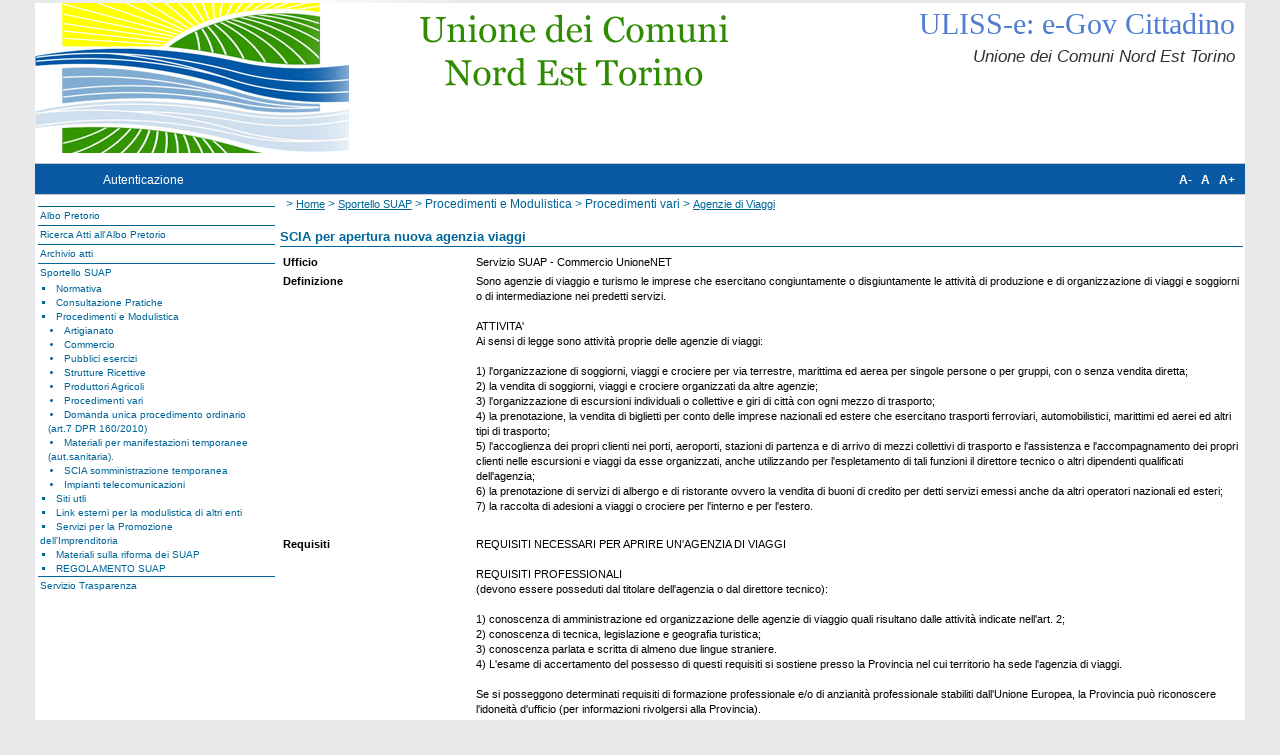

--- FILE ---
content_type: text/html; charset=utf-8
request_url: http://albopretorio.unionenet.it/ProcAmm/paproc01.aspx?pro_codice=9&idSessione=u2s2tb45hisphe55lqv24z55&men_id=00.03.02.05.02
body_size: 84423
content:

<?xml version="1.0" encoding="UTF-8"?>
<!DOCTYPE html 
     PUBLIC "-//W3C//DTD XHTML 1.0 Transitional//EN"
     "http://www.w3.org/TR/xhtml1/DTD/xhtml1-transitional.dtd">

<html xmlns="http://www.w3.org/1999/xhtml" xml:lang="it" lang="it">
    <head>
		<title>Attivazione procedimento amministrativo on-line: visualizzazione scheda informativa</title>
        <meta name="GENERATOR" content="Microsoft Visual Studio 7.0" />
        <meta name="CODE_LANGUAGE" content="C#" />
        <meta name="vs_defaultClientScript" content="JavaScript" />
        <meta name="vs_targetSchema" content="http://schemas.microsoft.com/intellisense/ie5" />
        <meta http-equiv="Content-Type" content="text/html; charset=iso-8859-1" />
	    <link href="/Clienti/UnioneNET/css/sito_chStandard.css" type="text/css" rel="stylesheet" />
    </head>
    <body class="console" >
        <form name="Form1" method="post" action="paproc01.aspx?pro_codice=9&amp;idSessione=u2s2tb45hisphe55lqv24z55&amp;men_id=00.03.02.05.02" id="Form1">
<input type="hidden" name="__VIEWSTATE" id="__VIEWSTATE" value="/wEPDwUKMTcxMjczNzA3Ng9kFgRmD2QWFgIBDxYCHgRUZXh0BY/[base64]/[base64]/[base64]/[base64]/[base64]/[base64]/[base64]/[base64]/[base64]/[base64]/[base64]/[base64]/[base64]/[base64]/[base64]/[base64]/[base64]/[base64]/[base64]/[base64]/[base64]/[base64]/[base64]/[base64]/[base64]/[base64]/[base64]/[base64]/[base64]/[base64]/[base64]/[base64]/[base64]/[base64]/[base64]/[base64]/[base64]/[base64]/[base64]/[base64]" />

<input type="hidden" name="__VIEWSTATEGENERATOR" id="__VIEWSTATEGENERATOR" value="CF65BAE1" />
<input type="hidden" name="__EVENTVALIDATION" id="__EVENTVALIDATION" value="/wEWAgLtucySCQK2o53KB3pDhS5rt9ByLj5rUq0UA0Arhx9g" />
	<table class="layout"><tr><td>
<!-- ******** INIZIO AREA MENU *********** -->
            <div id="boxCentrale"><div class="top"><div class="verytop" > <span class="tit-orange" id="libLlApplicazione">ULISS-e: e-Gov Cittadino</span><br /><span class="tit-ente" id="libLlNomeEnte">Unione dei Comuni Nord Est Torino</span></div><div class="menutop"><span class="currentsection"><a href="http://albopretorio.unionenet.it/portale/prlogent.aspx?IdSessione=oof4mq45kkuwnvyaknh20h55&amp;men_id=_Autenticazione">Autenticazione</a></span><div class="div-ch" id="divCh"><span class="currentsection"><a href="http://albopretorio.unionenet.it/portale/chcaratteri.aspx?ch=lt">A-</a>&nbsp;&nbsp;&nbsp;<a href="http://albopretorio.unionenet.it/portale/chcaratteri.aspx?ch=std">A</a>&nbsp;&nbsp;&nbsp;<a href="http://albopretorio.unionenet.it/portale/chcaratteri.aspx?ch=bg">A+</a></span></div></div></div>
<div id="leftTyle" class="left-menu">
<div id="divMenu" class="vis"><ul id="ul00_00">
<li class="livello1"><a href="http://albopretorio.unionenet.it/utility/info/info01.aspx?pagina=ALBO&amp;idSessione=oof4mq45kkuwnvyaknh20h55&amp;men_id=00.00" onclick="aprichiudi('00_00_00')" title="Consultazione Albo Pretorio">Albo Pretorio</a></li>
<li  class="invis" id="li00_00_00"><ul id="ul00_00_00">
<li class="livello2"><a href="http://albopretorio.unionenet.it/Bacheca/coatti02.aspx?bac_codice=50&amp;SORT=DDPUB&amp;idSessione=oof4mq45kkuwnvyaknh20h55&amp;men_id=00.00.00" title="Pubblicazione Atti Amministrativi">Atti amministrativi</a></li>
<li class="livello2"><a href="http://albopretorio.unionenet.it/Bacheca/coatti02.aspx?bac_codice=51&amp;SORT=DDPUB&amp;idSessione=oof4mq45kkuwnvyaknh20h55&amp;men_id=00.00.01" title="Pubblicazione Altri Atti">Altri atti</a></li>
</ul></li><li class="livello1"><a href="http://albopretorio.unionenet.it/Bacheca/coatti01.aspx?bac_codice=52&amp;idSessione=oof4mq45kkuwnvyaknh20h55&amp;men_id=00.01" title="Ricerca Atti all'Albo Pretorio">Ricerca Atti all'Albo Pretorio</a></li>
<li class="livello1"><a href="http://albopretorio.unionenet.it/utility/info/info01.aspx?pagina=DEL&amp;idSessione=oof4mq45kkuwnvyaknh20h55&amp;men_id=00.02" onclick="aprichiudi('00_02_00')" title="Archivio atti">Archivio atti</a></li>
<li  class="invis" id="li00_02_00"><ul id="ul00_02_00">
<li class="livello2"><a href="http://albopretorio.unionenet.it/Bacheca/coatti01.aspx?bac_codice=1&amp;idSessione=oof4mq45kkuwnvyaknh20h55&amp;men_id=00.02.00" title="Delibere di Giunta">Delibere di Giunta</a></li>
<li class="livello2"><a href="http://albopretorio.unionenet.it/Bacheca/coatti01.aspx?bac_codice=5&amp;idSessione=oof4mq45kkuwnvyaknh20h55&amp;men_id=00.02.01" title="Delibere di Consiglio">Delibere di Consiglio</a></li>
<li class="livello2"><a href="http://albopretorio.unionenet.it/Bacheca/coatti01.aspx?bac_codice=2&amp;idSessione=oof4mq45kkuwnvyaknh20h55&amp;men_id=00.02.02" title="Determine">Determine</a></li>
<li class="livello2"><a href="http://albopretorio.unionenet.it/Bacheca/coatti01.aspx?bac_codice=8&amp;idSessione=oof4mq45kkuwnvyaknh20h55&amp;men_id=00.02.03" title="Decreti del Presidente">Decreti del Presidente</a></li>
<li class="livello2"><a href="http://albopretorio.unionenet.it/Bacheca/coatti01.aspx?bac_codice=6&amp;idSessione=oof4mq45kkuwnvyaknh20h55&amp;men_id=00.02.04" title="Ordinanze ed altri atti">Ordinanze ed altri atti</a></li>
</ul></li><li class="livello1"><a href="http://albopretorio.unionenet.it/utility/info/info01.aspx?pagina=SUAP&amp;idSessione=oof4mq45kkuwnvyaknh20h55&amp;men_id=00.03" onclick="aprichiudi('00_03_00')" title="Sportello SUAP">Sportello SUAP</a></li>
<li  class="vis" id="li00_03_00"><ul id="ul00_03_00">
<li class="livello2"><a href="#" onclick="aprichiudi('00_03_00_00')" title="Normativa Nazionale">Normativa</a></li>
<li  class="invis" id="li00_03_00_00"><ul id="ul00_03_00_00">
<li class="livello3"><a href="#" onclick="aprichiudi('00_03_00_00_00')" title="Normativa Nazionale">Normativa Nazionale</a></li>
<li  class="invis" id="li00_03_00_00_00"><ul id="ul00_03_00_00_00">
<li class="livello4"><a href="http://www.vigilfuoco.it/aspx/page.aspx?IdPage=5574&amp;idSessione=oof4mq45kkuwnvyaknh20h55&amp;men_id=00.03.00.00.00" onclick="aprichiudi('00_03_00_00_00_00')" title="Normativa Nazionale pratiche antincedio">DPR 151/2011</a></li>
<li class="livello4"><a href="http://www.provincia.torino.it/decentramento/file-storage/download/newsletter/2011-11-29_216/Att-Pro-00390.doc?idSessione=oof4mq45kkuwnvyaknh20h55&amp;men_id=00.03.00.00.01" onclick="aprichiudi('00_03_00_00_01_00')" title="DPR relativo all'attuazioen del riordino dei SUAP">DPR 10 novembre 2011 - misure di attuazione per il SUAP</a></li>
<li class="livello4"><a href="http://www.normattiva.it/uri-res/N2Ls?urn:nir:presidente.repubblica:decreto:2010-09-07;160~art4-com3!vig=&amp;idSessione=oof4mq45kkuwnvyaknh20h55&amp;men_id=00.03.00.00.02" onclick="aprichiudi('00_03_00_00_02_00')" title="Normativa Nazionale">DPR 160/2011</a></li>
<li class="livello4"><a href="http://www.provincia.torino.gov.it/decentramento/file-storage/download/newsletter/2012-10-02_256/Att-Pro-00474.doc?idSessione=oof4mq45kkuwnvyaknh20h55&amp;men_id=00.03.00.00.03" onclick="aprichiudi('00_03_00_00_03_00')" title="Normativa Nazionale">Circolare Min. Sviluppo 3656 del 12.9.12</a></li>
</ul></li><li class="livello3"><a href="#" onclick="aprichiudi('00_03_00_01_00')" title="Normativa Regionale">Normativa Regionale</a></li>
<li  class="invis" id="li00_03_00_01_00"><ul id="ul00_03_00_01_00">
<li class="livello4"><a href="http://www.sistemapiemonte.it/sportellounico/dwd/semplificazione/Circolare_SUAP.pdf?idSessione=oof4mq45kkuwnvyaknh20h55&amp;men_id=00.03.00.01.00" onclick="aprichiudi('00_03_00_01_00_00')" title="circolare Regionale per l'attuazione dei SUAP">Circolare Regione Piemonte 19.3.2012</a></li>
<li class="livello4"><a href="http://www.sistemapiemonte.it/sportellounico/dwd/news/dgr_02317_860_12072011.pdf?idSessione=oof4mq45kkuwnvyaknh20h55&amp;men_id=00.03.00.01.01" onclick="aprichiudi('00_03_00_01_01_00')" title="DGR istitutiva tavolo di coordinamento regionale">DGR 14-2317/2011 Costituzione tavolo coord. regionale</a></li>
<li class="livello4"><a href="http://www.to.camcom.it/Page/t09/view_html?idp=13759&amp;idSessione=oof4mq45kkuwnvyaknh20h55&amp;men_id=00.03.00.01.02" onclick="aprichiudi('00_03_00_01_02_00')" title="Comunicato della camera di commercio in merito alla comunicazione unica">Avviso Camera di Commercio /comunicazione Unica</a></li>
<li class="livello4"><a href="http://www.regione.piemonte.it/commercio/dwd/nota_esplicativa_dlgs_147_2012.pdf?idSessione=oof4mq45kkuwnvyaknh20h55&amp;men_id=00.03.00.01.03" onclick="aprichiudi('00_03_00_01_03_00')" title="Normativa Regionale">Circolare Regionale del 17.10.12</a></li>
</ul></li></ul></li><li class="livello2"><a href="#" title="Consultazione Pratiche">Consultazione Pratiche</a></li>
<li class="livello2"><a href="#" onclick="aprichiudi('00_03_02_00')" title="Procedimenti e Modulistica">Procedimenti e Modulistica</a></li>
<li  class="vis" id="li00_03_02_00"><ul id="ul00_03_02_00">
<li class="livello3"><a href="#" onclick="aprichiudi('00_03_02_00_00')" title="Artigianato">Artigianato</a></li>
<li  class="invis" id="li00_03_02_00_00"><ul id="ul00_03_02_00_00">
<li class="livello4"><a href="http://albopretorio.unionenet.it/ProcAmm/paproc01.aspx?pro_codice=11&amp;idSessione=oof4mq45kkuwnvyaknh20h55&amp;men_id=00.03.02.00.00" title="Acconciatori ed estetisti">Acconciatori ed estetisti</a></li>
<li class="livello4"><a href="http://albopretorio.unionenet.it/ProcAmm/paproc01.aspx?pro_codice=18&amp;idSessione=oof4mq45kkuwnvyaknh20h55&amp;men_id=00.03.02.00.01" title="Altre attivit&agrave; artigiane">Classificazione industrie insalubri</a></li>
</ul></li><li class="livello3"><a href="#" onclick="aprichiudi('00_03_02_01_00')" title="Raccoglie i procediemnti inerenti il commercio">Commercio</a></li>
<li  class="invis" id="li00_03_02_01_00"><ul id="ul00_03_02_01_00">
<li class="livello4"><a href="http://albopretorio.unionenet.it/ProcAmm/paproc01.aspx?pro_codice=1&amp;idSessione=oof4mq45kkuwnvyaknh20h55&amp;men_id=00.03.02.01.00" title="Esercizi di Vicinato">Esercizi di Vicinato</a></li>
<li class="livello4"><a href="http://albopretorio.unionenet.it/ProcAmm/paproc01.aspx?pro_codice=3&amp;idSessione=oof4mq45kkuwnvyaknh20h55&amp;men_id=00.03.02.01.01" title="Commercio su aree pubbliche">Commercio su areee pubbliche</a></li>
<li class="livello4"><a href="#" title="Commercio cose antiche e/o usate">Commercio cose antiche e/o usate</a></li>
<li class="livello4"><a href="http://www.regione.piemonte.it/commercio/confServizi.htm?idSessione=oof4mq45kkuwnvyaknh20h55&amp;men_id=00.03.02.01.03" title="Procedura per Grandi strutture di vendita">Grandi strutture di vendita</a></li>
<li class="livello4"><a href="http://albopretorio.unionenet.it/ProcAmm/paproc01.aspx?pro_codice=26&amp;idSessione=oof4mq45kkuwnvyaknh20h55&amp;men_id=00.03.02.01.04" title="Procedura per medie  strutture di vendita">Medie Strutture di vendita</a></li>
<li class="livello4"><a href="http://albopretorio.unionenet.it/ProcAmm/paproc01.aspx?pro_codice=20&amp;idSessione=oof4mq45kkuwnvyaknh20h55&amp;men_id=00.03.02.01.05" title="Spaccio Interno">Spaccio Interno</a></li>
<li class="livello4"><a href="http://albopretorio.unionenet.it/ProcAmm/paproc01.aspx?pro_codice=21&amp;idSessione=oof4mq45kkuwnvyaknh20h55&amp;men_id=00.03.02.01.06" title="Distributori Automatici">Distributori Automatici</a></li>
<li class="livello4"><a href="http://albopretorio.unionenet.it/ProcAmm/paproc01.aspx?pro_codice=22&amp;idSessione=oof4mq45kkuwnvyaknh20h55&amp;men_id=00.03.02.01.07" title="Vendita per Corrispondenza">Vendita per Corrispondenza</a></li>
<li class="livello4"><a href="http://albopretorio.unionenet.it/ProcAmm/paproc01.aspx?pro_codice=23&amp;idSessione=oof4mq45kkuwnvyaknh20h55&amp;men_id=00.03.02.01.08" title="Vendite presso il domicilio del consumatore">Vendite presso il domicilio del consumatore</a></li>
<li class="livello4"><a href="http://albopretorio.unionenet.it/ProcAmm/paproc01.aspx?pro_codice=13&amp;idSessione=oof4mq45kkuwnvyaknh20h55&amp;men_id=00.03.02.01.09" title="modulo per comunicazione vedite promozionali">Comunicazione vendite promozionali</a></li>
<li class="livello4"><a href="http://albopretorio.unionenet.it/ProcAmm/paproc01.aspx?pro_codice=14&amp;idSessione=oof4mq45kkuwnvyaknh20h55&amp;men_id=00.03.02.01.10" title="modulo per comunicazione saldi">Comunicazione saldi</a></li>
<li class="livello4"><a href="http://albopretorio.unionenet.it/ProcAmm/paproc01.aspx?pro_codice=15&amp;idSessione=oof4mq45kkuwnvyaknh20h55&amp;men_id=00.03.02.01.11" title="modulo per comunicazione vendite di liquidazione">Comunicazione Vendite di liquidazione</a></li>
<li class="livello4"><a href="http://albopretorio.unionenet.it/ProcAmm/paproc01.aspx?pro_codice=48&amp;idSessione=oof4mq45kkuwnvyaknh20h55&amp;men_id=00.03.02.01.12" title="Attivit&agrave; di Imprese Funebri">Imprese Funebri</a></li>
</ul></li><li class="livello3"><a href="#" onclick="aprichiudi('00_03_02_02_00')" title="Raccoglie i procediemnti inerenti i pubblici esercizi">Pubblici esercizi</a></li>
<li  class="invis" id="li00_03_02_02_00"><ul id="ul00_03_02_02_00">
<li class="livello4"><a href="http://albopretorio.unionenet.it/ProcAmm/paproc01.aspx?pro_codice=5&amp;idSessione=oof4mq45kkuwnvyaknh20h55&amp;men_id=00.03.02.02.00" title="comunicazione">effettuazione giochi leciti</a></li>
<li class="livello4"><a href="http://albopretorio.unionenet.it/ProcAmm/paproc01.aspx?pro_codice=7&amp;idSessione=oof4mq45kkuwnvyaknh20h55&amp;men_id=00.03.02.02.01" title="SCIA SOMMINISTRAZIONE MENSE">SCIA somministrazione in mense aziendali</a></li>
<li class="livello4"><a href="http://albopretorio.unionenet.it/ProcAmm/paproc01.aspx?pro_codice=43&amp;idSessione=oof4mq45kkuwnvyaknh20h55&amp;men_id=00.03.02.02.02" title="Domanda per nuova apertura pubblico esercizio">Domanda nuova apertura pubblico esercizio</a></li>
<li class="livello4"><a href="http://albopretorio.unionenet.it/ProcAmm/paproc01.aspx?pro_codice=27&amp;idSessione=oof4mq45kkuwnvyaknh20h55&amp;men_id=00.03.02.02.03" title="SCIA SOMMINISTRAZIONE presso scuole ospedali ecc.">SCIA somministrazione presso Scuole, ospedali,.ecc.</a></li>
<li class="livello4"><a href="http://albopretorio.unionenet.it/ProcAmm/paproc01.aspx?pro_codice=25&amp;idSessione=oof4mq45kkuwnvyaknh20h55&amp;men_id=00.03.02.02.04" title="SCIA SOMMINISTRAZIONE presso domicilio del consumatore">SCIA somministrazione al domincilio del consumatore</a></li>
<li class="livello4"><a href="http://albopretorio.unionenet.it/ProcAmm/paproc01.aspx?pro_codice=28&amp;idSessione=oof4mq45kkuwnvyaknh20h55&amp;men_id=00.03.02.02.05" title="SCIA somministrazione presso circoli privati affiliati">SCIA somministrazione in circoli privati affiliati</a></li>
<li class="livello4"><a href="http://albopretorio.unionenet.it/ProcAmm/paproc01.aspx?pro_codice=36&amp;idSessione=oof4mq45kkuwnvyaknh20h55&amp;men_id=00.03.02.02.06" title="comunicazione variazioni societarie o del delegato alla somministrazione">Variazioni e modifiche pubblici esercizi</a></li>
<li class="livello4"><a href="http://albopretorio.unionenet.it/ProcAmm/paproc01.aspx?pro_codice=2&amp;idSessione=oof4mq45kkuwnvyaknh20h55&amp;men_id=00.03.02.02.07" title="Modulo SCIA per subingreso in PE">subingresso</a></li>
<li class="livello4"><a href="http://albopretorio.unionenet.it/ProcAmm/paproc01.aspx?pro_codice=46&amp;idSessione=oof4mq45kkuwnvyaknh20h55&amp;men_id=00.03.02.02.08" title="Comunicazione cessazione attivit&agrave; pubblico esercizio">Cessazione attivit&agrave; pubblico esercizio</a></li>
<li class="livello4"><a href="http://albopretorio.unionenet.it/ProcAmm/paproc01.aspx?pro_codice=39&amp;idSessione=oof4mq45kkuwnvyaknh20h55&amp;men_id=00.03.02.02.09" title="Segnalazione somministrazione in esercizi presso impianti stradali distribuzione carburanti">Esercizi posti presso impianti distribuzione carburanti</a></li>
<li class="livello4"><a href="http://albopretorio.unionenet.it/ProcAmm/paproc01.aspx?pro_codice=38&amp;idSessione=oof4mq45kkuwnvyaknh20h55&amp;men_id=00.03.02.02.10" title="Segnalazione variazione della superficie di somministrazione">Variazione superficie di somministrazione</a></li>
<li class="livello4"><a href="http://albopretorio.unionenet.it/ProcAmm/paproc01.aspx?pro_codice=41&amp;idSessione=oof4mq45kkuwnvyaknh20h55&amp;men_id=00.03.02.02.11" title="Domanda di reintestazione autorizzazione amministrativa pubblico esercizio">Domanda di reintestazione autorizzazione pubblico esercizio</a></li>
<li class="livello4"><a href="http://albopretorio.unionenet.it/ProcAmm/paproc01.aspx?pro_codice=42&amp;idSessione=oof4mq45kkuwnvyaknh20h55&amp;men_id=00.03.02.02.12" title="Domanda di trasferimento di sede pubblico esercizio">Domanda di trasferimento di sede pubblico esercizio</a></li>
<li class="livello4"><a href="http://albopretorio.unionenet.it/ProcAmm/paproc01.aspx?pro_codice=45&amp;idSessione=oof4mq45kkuwnvyaknh20h55&amp;men_id=00.03.02.02.13" title="Domanda per nuova apertura e per cambio gestione sala giochi">Sala Giochi</a></li>
<li class="livello4"><a href="http://albopretorio.unionenet.it/ProcAmm/paproc01.aspx?pro_codice=40&amp;idSessione=oof4mq45kkuwnvyaknh20h55&amp;men_id=00.03.02.02.14" title="Segnalazione attivit&agrave; di somministrazione esercitata congiuntamente ad attivit&agrave; di trattenimento e svago">Somministrazione congiuntamente ad attivit&agrave; di trattenimento</a></li>
<li class="livello4"><a href="http://albopretorio.unionenet.it/ProcAmm/paproc01.aspx?pro_codice=19&amp;idSessione=oof4mq45kkuwnvyaknh20h55&amp;men_id=00.03.02.02.15" title="Modulo comunicazione orari pubblici esercizi">Comunicazione orari pubblici esercizi</a></li>
</ul></li><li class="livello3"><a href="#" onclick="aprichiudi('00_03_02_03_00')" title="Raccoglie i procediemnti inerenti le Strutture Ricettive">Strutture Ricettive</a></li>
<li  class="invis" id="li00_03_02_03_00"><ul id="ul00_03_02_03_00">
<li class="livello4"><a href="http://albopretorio.unionenet.it/ProcAmm/paproc01.aspx?pro_codice=8&amp;idSessione=oof4mq45kkuwnvyaknh20h55&amp;men_id=00.03.02.03.00" title="Alberghi ed altre strutture alberghiere">Strutture ricettive alberghiere (Hotel, alberghi,ecc)</a></li>
<li class="livello4"><a href="http://albopretorio.unionenet.it/ProcAmm/paproc01.aspx?pro_codice=12&amp;idSessione=oof4mq45kkuwnvyaknh20h55&amp;men_id=00.03.02.03.01" title="Attivita' Ricettive Extra Alberghiere">Attivita' Ricettive Extra Alberghiere - affittacamere</a></li>
<li class="livello4"><a href="#" title="Agriturismi">Agriturismi</a></li>
<li class="livello4"><a href="http://albopretorio.unionenet.it/ProcAmm/paproc01.aspx?pro_codice=16&amp;idSessione=oof4mq45kkuwnvyaknh20h55&amp;men_id=00.03.02.03.03" title="case e appartamenti per vacanze - residance">Case e appartamenti per vacanze - residence</a></li>
</ul></li><li class="livello3"><a href="#" onclick="aprichiudi('00_03_02_04_00')" title="Raccoglie i procediemnti inerenti i produttori Agricoli">Produttori Agricoli</a></li>
<li  class="invis" id="li00_03_02_04_00"><ul id="ul00_03_02_04_00">
<li class="livello4"><a href="http://albopretorio.unionenet.it/ProcAmm/paproc01.aspx?pro_codice=17&amp;idSessione=oof4mq45kkuwnvyaknh20h55&amp;men_id=00.03.02.04.00" title="Produttori Agricoli - Vendita Diretta">Produttori Agricoli - Vendita Diretta</a></li>
</ul></li><li class="livello3"><a href="#" onclick="aprichiudi('00_03_02_05_00')" title="Raccoglie i procediemnti inerenti alle altre categorie">Procedimenti vari</a></li>
<li  class="invis" id="li00_03_02_05_00"><ul id="ul00_03_02_05_00">
<li class="livello4"><a href="http://albopretorio.unionenet.it/ProcAmm/paproc01.aspx?pro_codice=4&amp;idSessione=oof4mq45kkuwnvyaknh20h55&amp;men_id=00.03.02.05.00" title="Agenzie di Affari">Agenzie di Affari</a></li>
<li class="livello4"><a href="#" title="Agenzie di Affari">Agenzia per servizi funerari</a></li>
<li class="livello4"><a href="http://albopretorio.unionenet.it/ProcAmm/paproc01.aspx?pro_codice=9&amp;idSessione=oof4mq45kkuwnvyaknh20h55&amp;men_id=00.03.02.05.02" title="Agenzie di Viaggi">Agenzie di Viaggi</a></li>
<li class="livello4"><a href="http://www.regione.piemonte.it/turismo/modulistica/professioni.htm?idSessione=oof4mq45kkuwnvyaknh20h55&amp;men_id=00.03.02.05.03" title="Professioni Turistiche">Professioni Turistiche</a></li>
<li class="livello4"><a href="http://albopretorio.unionenet.it/ProcAmm/paproc01.aspx?pro_codice=6&amp;idSessione=oof4mq45kkuwnvyaknh20h55&amp;men_id=00.03.02.05.04" title="modulo scia per messa in esercizio ascensori e montacarichi">Richiesta matricola  ascensori e montacarichi</a></li>
<li class="livello4"><a href="http://albopretorio.unionenet.it/ProcAmm/paproc01.aspx?pro_codice=24&amp;idSessione=oof4mq45kkuwnvyaknh20h55&amp;men_id=00.03.02.05.05" title="modulistica per la richiesta di autorizzazione ambulatori medici ed odontoiatrici">ambulatori medici</a></li>
<li class="livello4"><a href="http://albopretorio.unionenet.it/ProcAmm/paproc01.aspx?pro_codice=30&amp;idSessione=oof4mq45kkuwnvyaknh20h55&amp;men_id=00.03.02.05.06" title="modulistica per la richiesta di impiantio telefnia mobile">Autorizzazione Temporanea per Pubblico Spettacolo</a></li>
<li class="livello4"><a href="http://albopretorio.unionenet.it/ProcAmm/paproc01.aspx?pro_codice=44&amp;idSessione=oof4mq45kkuwnvyaknh20h55&amp;men_id=00.03.02.05.07" title="installazione e uso apparecchi e congegni di cui all'art. 110 del tulps in esercizi commerciali">installazione apparechi elettronici in esercizi commerciali</a></li>
<li class="livello4"><a href="http://www.regione.piemonte.it/governo/bollettino/abbonati/2003/22/siste/00000147.htm?idSessione=oof4mq45kkuwnvyaknh20h55&amp;men_id=00.03.02.05.08" title="Raccoglie i procediemnti inerenti alle altre categorie">tatuaggi e piercing (sito Regione Piemonte)</a></li>
</ul></li><li class="livello3"><a href="http://albopretorio.unionenet.it/ProcAmm/paproc01.aspx?pro_codice=29&amp;idSessione=oof4mq45kkuwnvyaknh20h55&amp;men_id=00.03.02.06" title="modulo per domanda unica procedimento ordinario">Domanda unica procedimento ordinario (art.7 DPR 160/2010)</a></li>
<li class="livello3"><a href="http://www.aslto4.piemonte.it/menu.asp?nodo=%2FAsl+TO4+%2D+Alimenti+e+bevande%2FNotifica+e+registrazione+di+attivit%E0%2F&a=3&amp;idSessione=oof4mq45kkuwnvyaknh20h55&amp;men_id=00.03.02.07" onclick="aprichiudi('00_03_02_07_00')" title="normativa regionale">Materiali per manifestazioni  temporanee (aut.sanitaria).</a></li>
<li class="livello3"><a href="#" onclick="aprichiudi('00_03_02_08_00')" title="modulo per scia manifestazioni temporanee">SCIA somministrazione temporanea</a></li>
<li class="livello3"><a href="http://albopretorio.unionenet.it/ProcAmm/paproc01.aspx?pro_codice=34&amp;idSessione=oof4mq45kkuwnvyaknh20h55&amp;men_id=00.03.02.09" title="domande per impianti telecomunicazioni">Impianti telecomunicazioni</a></li>
</ul></li><li class="livello2"><a href="#" onclick="aprichiudi('00_03_03_00')" title="Siti utili">Siti utli</a></li>
<li  class="invis" id="li00_03_03_00"><ul id="ul00_03_03_00">
<li class="livello3"><a href="http://www.anci.it/?idSessione=oof4mq45kkuwnvyaknh20h55&amp;men_id=00.03.03.00" onclick="aprichiudi('00_03_03_00_00')" title="Associazione Nazionale Comuni d'Italia">ANCI</a></li>
<li class="livello3"><a href="http://www.regione.piemonte.it/?idSessione=oof4mq45kkuwnvyaknh20h55&amp;men_id=00.03.03.01" onclick="aprichiudi('00_03_03_01_00')" title="Sito della Regione PIemonte">Regione Piemonte</a></li>
<li class="livello3"><a href="http://www.impresainungiorno.gov.it/?idSessione=oof4mq45kkuwnvyaknh20h55&amp;men_id=00.03.03.02" onclick="aprichiudi('00_03_03_02_00')" title="sito di Impresa in un giorno">Impresainungiorno.gov</a></li>
<li class="livello3"><a href="http://www.to.camcom.it/?idSessione=oof4mq45kkuwnvyaknh20h55&amp;men_id=00.03.03.03" onclick="aprichiudi('00_03_03_03_00')" title="Sito Camera di Commercio di torino">Camera di Commercio di Torino</a></li>
<li class="livello3"><a href="http://www.impresa.gov.it/intro/info/news.html?idSessione=oof4mq45kkuwnvyaknh20h55&amp;men_id=00.03.03.04" onclick="aprichiudi('00_03_03_04_00')" title="sito dei servizi per l'imprese">Impresa.gov</a></li>
<li class="livello3"><a href="http://www.unioncamere.gov.it/?idSessione=oof4mq45kkuwnvyaknh20h55&amp;men_id=00.03.03.05" onclick="aprichiudi('00_03_03_05_00')" title="Sito nazionale Unioncamere">Unioncamere</a></li>
<li class="livello3"><a href="http://www.regione.piemonte.it/commercio/?idSessione=oof4mq45kkuwnvyaknh20h55&amp;men_id=00.03.03.06" onclick="aprichiudi('00_03_03_06_00')" title="sezione commercio della regione piemonte">Regione Piemonte - commercio</a></li>
<li class="livello3"><a href="http://www.indicepa.gov.it/?idSessione=oof4mq45kkuwnvyaknh20h55&amp;men_id=00.03.03.07" onclick="aprichiudi('00_03_03_07_00')" title="Indice dei siti delle Pubbliche Amministrazioni">Indice delle Pubbliche Amministrazioni</a></li>
<li class="livello3"><a href="http://www.provincia.torino.it/?idSessione=oof4mq45kkuwnvyaknh20h55&amp;men_id=00.03.03.08" onclick="aprichiudi('00_03_03_08_00')" title="sito Provincia di Torino">Provincia di Torino</a></li>
<li class="livello3"><a href="http://www.vvf.to.it/?idSessione=oof4mq45kkuwnvyaknh20h55&amp;men_id=00.03.03.09" onclick="aprichiudi('00_03_03_09_00')" title="Sito Vigili del Fuoco di Torino">Vigili del Fuoco di Torino</a></li>
<li class="livello3"><a href="http://www.prefettura.it/torino/multidip/index.htm?idSessione=oof4mq45kkuwnvyaknh20h55&amp;men_id=00.03.03.10" onclick="aprichiudi('00_03_03_10_00')" title="Sito Prefettura di Torino">Prefettura di Torino</a></li>
<li class="livello3"><a href="http://www.regione.piemonte.it/sportellounico/?idSessione=oof4mq45kkuwnvyaknh20h55&amp;men_id=00.03.03.11" onclick="aprichiudi('00_03_03_11_00')" title="Sito dello Sportello Unico Regione Piemonte">Sportello Unico Regione Piemonte</a></li>
<li class="livello3"><a href="http://www.ambienteto.arti.beniculturali.it/?idSessione=oof4mq45kkuwnvyaknh20h55&amp;men_id=00.03.03.12" onclick="aprichiudi('00_03_03_12_00')" title="Sito Soprinetendenza beni architettonici e paesaggio del Piemonte">Spoprintendenza beni archiettonici e paesaggio del Piemonte</a></li>
<li class="livello3"><a href="http://via.regione.piemonte.it/?idSessione=oof4mq45kkuwnvyaknh20h55&amp;men_id=00.03.03.13" onclick="aprichiudi('00_03_03_13_00')" title="Sito Regione Piemonte per V.I.A.">Valutazione Impatto Ambientale (V.I.A.)</a></li>
<li class="livello3"><a href="http://www.regione.piemonte.it/sit/?idSessione=oof4mq45kkuwnvyaknh20h55&amp;men_id=00.03.03.14" onclick="aprichiudi('00_03_03_14_00')" title="Sito Regione Piemonte per Painificazione e Gestione del Territorio">Pianificazione e Gestione del Territorio</a></li>
<li class="livello3"><a href="http://www.regione.piemonte.it/artig/index.htm?idSessione=oof4mq45kkuwnvyaknh20h55&amp;men_id=00.03.03.15" onclick="aprichiudi('00_03_03_15_00')" title="Sito Regione Piemonte per l'Artigianato">Artigianato</a></li>
<li class="livello3"><a href="http://www.sviluppoeconomico.gov.it/?idSessione=oof4mq45kkuwnvyaknh20h55&amp;men_id=00.03.03.16" onclick="aprichiudi('00_03_03_16_00')" title="Siti utili">Ministero dello Sviluppo Economico</a></li>
</ul></li><li class="livello2"><a href="#" onclick="aprichiudi('00_03_04_00')" title="Siti per la modulistica di altri enti">Link esterni per la modulistica di altri enti</a></li>
<li  class="invis" id="li00_03_04_00"><ul id="ul00_03_04_00">
<li class="livello3"><a href="http://www.vvf.to.it/sportello/prevenzione.htm?idSessione=oof4mq45kkuwnvyaknh20h55&amp;men_id=00.03.04.00" onclick="aprichiudi('00_03_04_00_00')" title="Siti per la modulistica per procedure Vigili del Fuoco di Torino">Vigili del Fuoco di Torino</a></li>
<li class="livello3"><a href="http://www.provincia.torino.it/urp/modulistica/index?idSessione=oof4mq45kkuwnvyaknh20h55&amp;men_id=00.03.04.01" onclick="aprichiudi('00_03_04_01_00')" title="Sito per la modulistica della Provincia di Toriono">Provincia di Torino</a></li>
<li class="livello3"><a href="http://www.aslto4.piemonte.it/menu.asp?a=3&amp;idSessione=oof4mq45kkuwnvyaknh20h55&amp;men_id=00.03.04.02" onclick="aprichiudi('00_03_04_02_00')" title="Siti per la modulistica di altri enti">Azienda Sanitaria Locale ASLTO4</a></li>
<li class="livello3"><a href="http://www.to.camcom.it/Page/t01/view_html?idp=7206&amp;idSessione=oof4mq45kkuwnvyaknh20h55&amp;men_id=00.03.04.03" onclick="aprichiudi('00_03_04_03_00')" title="Siti per la modulistica di altri enti">Informazioni su procedure da Camera di Commercio di Torino</a></li>
</ul></li><li class="livello2"><a href="#" onclick="aprichiudi('00_03_05_00')" title="Siti per la Promozione dell'Impresa">Servizi per la Promozione dell'Imprenditoria</a></li>
<li  class="invis" id="li00_03_05_00"><ul id="ul00_03_05_00">
<li class="livello3"><a href="http://www.mettersinproprio.it/?idSessione=oof4mq45kkuwnvyaknh20h55&amp;men_id=00.03.05.00" onclick="aprichiudi('00_03_05_00_00')" title="Siti per la Promozione dell'Impresa">Servizio M.I.P. (Mettersi In Proprio)</a></li>
<li class="livello3"><a href="http://www.to.camcom.it/Page/t15/view_html?idp=13884&amp;idSessione=oof4mq45kkuwnvyaknh20h55&amp;men_id=00.03.05.01" onclick="aprichiudi('00_03_05_01_00')" title="Siti per la Promozione dell'Impresa">Camera di Commercio di Torino</a></li>
</ul></li><li class="livello2"><a href="http://www.regione.piemonte.it/innovazione/notizie/seminario-l-amministrazione-digitale-nei-comuni.html?idSessione=oof4mq45kkuwnvyaknh20h55&amp;men_id=00.03.06" onclick="aprichiudi('00_03_06_00')" title="material sui nuovi sportelli SUAP">Materiali sulla riforma dei SUAP</a></li>
<li class="livello2"><a href="http://albopretorio.unionenet.it/ProcAmm/paproc01.aspx?pro_codice=47&amp;idSessione=oof4mq45kkuwnvyaknh20h55&amp;men_id=00.03.07" title="REGOLAMENTO SUAP">REGOLAMENTO SUAP</a></li>
</ul></li><li class="livello1"><a href="#" onclick="aprichiudi('00_04_00')" title="Servizio Trasparenza">Servizio Trasparenza</a></li>
<li  class="invis" id="li00_04_00"><ul id="ul00_04_00">
<li class="livello2"><a href="http://albopretorio.unionenet.it/Beneficiari/coatti02.aspx?bef_codice=1&amp;SORT=AALFA&amp;idSessione=oof4mq45kkuwnvyaknh20h55&amp;men_id=00.04.00" title="Lista Beneficiari Anno in Corso">Lista Beneficiari Anno in Corso</a></li>
<li class="livello2"><a href="http://albopretorio.unionenet.it/Beneficiari/coatti01.aspx?bef_codice=1&amp;idSessione=oof4mq45kkuwnvyaknh20h55&amp;men_id=00.04.01" title="Ricerca">Ricerca</a></li>
</ul></li></ul></div>
</div>
            <div id="corpoServ"><div class="box">
                <div class="top-main"><b></b> <span>  > <a class="homelink" href="http://albopretorio.unionenet.it/home.aspx">Home</a> > <a class="homelink" href="http://albopretorio.unionenet.it/utility/info/info01.aspx?pagina=SUAP&amp;men_id=00.03">Sportello SUAP</a> > Procedimenti e Modulistica > Procedimenti vari > <a class="homelink" href="http://albopretorio.unionenet.it/ProcAmm/paproc01.aspx?pro_codice=9&amp;men_id=00.03.02.05.02">Agenzie di Viaggi</a></span></div><br /> <br />
			    <div class="div-hc2"><h2 id="titolo" class="hc2">SCIA per apertura nuova agenzia viaggi</h2></div>
			    <table id="tbl_dati" width="95%" class="data-left" ><thead><tr><th width="20%"></th><th width="60%"></th><th width="20%"></th></tr></thead><tbody><tr><td valign="top"><b>Ufficio</b></td><td>Servizio SUAP - Commercio UnioneNET</td>
                
                
                <tr><td valign="top"><b>Definizione</b></td><td colspan="2">Sono agenzie di viaggio e turismo le imprese che esercitano congiuntamente o disgiuntamente le attivit&agrave; di produzione e di organizzazione di viaggi e soggiorni o di intermediazione nei predetti servizi.<br /> <br />ATTIVITA'<br />Ai sensi di legge sono attivit&agrave; proprie delle agenzie di viaggi:<br /><br />1) l'organizzazione di soggiorni, viaggi e crociere per via terrestre, marittima ed aerea per singole persone o per gruppi, con o senza vendita diretta; <br />2) la vendita di soggiorni, viaggi e crociere organizzati da altre agenzie; <br />3) l'organizzazione di escursioni individuali o collettive e giri di citt&agrave; con ogni mezzo di trasporto; <br />4) la prenotazione, la vendita di biglietti per conto delle imprese nazionali ed estere che esercitano trasporti ferroviari, automobilistici, marittimi ed aerei ed altri tipi di trasporto; <br />5) l'accoglienza dei propri clienti nei porti, aeroporti, stazioni di partenza e di arrivo di mezzi collettivi di trasporto e l'assistenza e l'accompagnamento dei propri clienti nelle escursioni e viaggi da esse organizzati, anche utilizzando per l'espletamento di tali funzioni il direttore tecnico o altri dipendenti qualificati dell'agenzia; <br />6) la prenotazione di servizi di albergo e di ristorante ovvero la vendita di buoni di credito per detti servizi emessi anche da altri operatori nazionali ed esteri; <br />7) la raccolta di adesioni a viaggi o crociere per l'interno e per l'estero.</td></tr><tr><td><br /></td></tr><tr><td valign="top"><b>Requisiti</b></td><td colspan="2">REQUISITI NECESSARI PER APRIRE UN'AGENZIA DI VIAGGI<br /><br />REQUISITI PROFESSIONALI<br />(devono essere posseduti dal titolare dell'agenzia o dal direttore tecnico):<br /><br />1) conoscenza di amministrazione ed organizzazione delle agenzie di viaggio quali risultano dalle attivit&agrave; indicate nell'art. 2; <br />2) conoscenza di tecnica, legislazione e geografia turistica; <br />3) conoscenza parlata e scritta di almeno due lingue straniere. <br />4) L'esame di accertamento del possesso di questi requisiti si sostiene presso la Provincia nel cui territorio ha sede l'agenzia di viaggi. <br /><br />Se si posseggono determinati requisiti di formazione professionale e/o di anzianit&agrave; professionale stabiliti dall'Unione Europea, la Provincia pu&ograve; riconoscere l'idoneit&agrave; d'ufficio (per informazioni rivolgersi alla Provincia).<br /><br />L'ammissione all'esame o l'accertamento d'ufficio dell'idoneit&agrave; &egrave; possibile solo se si deve assumere la direzione tecnica di una nuova agenzia in Piemonte, oppure se si ha l'incarico di sostituire il direttore di un'agenzia gi&agrave; in attivit&agrave; che abbia sede in Piemonte.<br /><br />REQUISITI STRUTTURALI<br /><br />L'agenzia deve disporre di strutture e attrezzature idonee allo svolgimento delle attivit&agrave; per cui &egrave; richiesta l'autorizzazione, nonch&eacute;, nel caso di vendita al pubblico, di locali facilmente accessibili, convenientemente arredati e distinti da quelli di altri esercizi commerciali, anche se con essi interconnessi al fine di favorire l'integrazione di varie forme di attivit&agrave; economica nell'interesse generale degli scambi e del turismo.</td></tr><tr><td><br /></td></tr><tr><td valign="top"><b>Come fare</b></td><td colspan="2">SEGNALAZIONE CERTIFICATA DI INIZIO ATTIVITA'<br /><br />Il titolare, contestualmente all’apertura dell’agenzia di viaggio, &egrave; tenuto a presentare al Comune in cui ha sede l'agenzia stessa la segnalazione certificata di inizio di attivit&agrave; (SCIA). <br />Qualsiasi variazione relativa a stati, fatti, condizioni e titolarit&agrave; indicati nella  SCIA deve essere comunicata al Comune entro i 10 giorni successivi al suo verificarsi. L’esercizio di agenzia di viaggio &egrave; soggetto all'obbligo di stipulare polizze assicurative a copertura delle responsabilit&agrave; assunte con i clienti con il contratto di viaggio, di entit&agrave; proporzionale al costo complessivo dei servizi offerti.<br />L’apertura di filiali, succursali o altri punti vendita di agenzie gi&agrave; legittimate ad operare (gestione diretta) &egrave; soggetta a semplice comunicazione al Comune ove sono ubicate. Per la segnalazione certificata di inizio di attivit&agrave;, la comunicazione di variazioni e la comunicazione di apertura di filiali, succursali o altri punti vendita a gestione diretta si devono utilizzare i moduli predisposti dalla Regione.<br /><br />Inviare la pratica tramite il portale www.impresainungiorno.gov.it (accesso diretto alla pagina iniziale del portale www.unionente.it alla voce sportello unico per le attivit&agrave; produttive)<br /><br />PER INFORMAZIONI <br />Le informazioni si possono ottenere presso l’Ufficio autorizzazioni del Comune oppure presso la Provincia (Ufficio Turismo) nel cui territorio si intende aprire l’agenzia di viaggio<br /><br />PROVINCIA DI TORINO – Corso Inghilterra 7/9 – 10138 TORINO tel. 011 8612111</td></tr><tr><td><br /></td></tr>
                <tr><td valign="top"><b>Riferimenti di Legge</b></td><td colspan="2"><a id="aRL23" class="hrefC-99" target="new" title="Apertura dettaglio riferimento di legge, in una nuova finestra di browser." href="http://arianna.consiglioregionale.piemonte.it/base/coord/c1988015.html">Legge Regionale 30 marzo 1988 nesimo  15</a></td></tr><tr><td ></td><td colspan="2"></td></tr>
                
                </tbody></table>
                <div id="div_message" title="Sezione contenenete messaggi e/o errori">
			    </div>
			    <div >
			        <input name="tipo_logon" type="hidden" id="tipo_logon" value="P" />
			    </div>
			</div></div>
<!-- ******** FINE AREA SERVIZIO *********** --><div id="portal-footer"><p>Unione dei Comuni Nord Est Torino - Sede Amministrativa: P.zza V. Veneto, 12 - 10071 BORGARO TORINESE (TO) <br/> Codice Fiscale 95018840017 - Tel.: 011.42.11.106 - Fax 011.42.11.245 <br/> E-mail: protocollo@unionenet.it - Posta Elettronica Certificata (PEC): unionenet@pcert.it</p></div></div></td></tr></table>
        </form>
        <script src="http://albopretorio.unionenet.it/include/iijscrch.js"  type="text/javascript" id="ScrLib"></script>
  </body>
</html>


--- FILE ---
content_type: text/css
request_url: http://albopretorio.unionenet.it/Clienti/UnioneNET/css/Settimo_sito_corpo.css
body_size: 33417
content:
.chkC
{  /* CheckBox per le form di Consultazione */
    margin-left:0px;
    background-color:Transparent;
    color:Black;
    vertical-align:bottom;
}

.chkCenter
{
    text-align:center; 
    vertical-align:middle; 
    width: 98%;
}

.radioC
{ /* Radio Button per Consultazione */
	height:12px;
	vertical-align:middle;
font-size: 100%;
	text-align:left;
	color:black;
    background-color:Transparent;
	margin:0px 2px 0px 6px;
}

.radioI-b
{ /* Radio Button per Input Big */
	height:20px;
	text-align:left;
	vertical-align:middle;
	color:black;
    background-color:Transparent;
}

.radioI
{ /* Radio Button per Input Normal */
	height:20px;
	text-align:left;
	vertical-align:middle;
	color:black;
    background-color:Transparent;
}

.btn-enabled
{ /* Bottone abilitato */
    width: 80px; 
    height: 22px; 
font-size: 100%;
	vertical-align:middle;
	color: Black;
	background-color : #E8E8E8;
}

.btn-disabled 
{ /* Bottone disabilitato */
    width: 80px; 
    height: 22px; 
font-size: 100%;
	vertical-align:middle;
	color: Gray;
	background-color : #E8E8E8;
}

.btn-enabled-lg
{ /* Bottone abilitato */
    width: 100px; 
    height: 22px; 
font-size: 100%;
	vertical-align:middle;
	color: Black;
	background-color : #E8E8E8;
}

.btn-disabled-lg
{ /* Bottone disabilitato */
    width: 100px; 
    height: 22px; 
font-size: 100%;
	vertical-align:middle;
	color: Gray;
	background-color : #E8E8E8;
}

.btn-enabled-link
{ /* Bottone abilitato */
    width: 80px; 
    height: 22px; 
font-size: 100%;
    font-style:italic;
    font-weight:700;
	color: black;
	background-color : Transparent;
	vertical-align:middle;
}

.btn-disabled-link
{ /* Bottone disabilitato */
    width: 80px; 
    height: 22px; 
font-size: 100%;
	vertical-align:middle;
    font-style:italic;
    font-weight:700;
	color: Gray;
	background-color : Transparent;
}

.btn-enabled-xsm
{ /* Bottone Small abilitato */
    width: 48px; 
    height: 20px; 
    font-size: 80%;
    font-weight:bold;
	vertical-align:top;
	color: Black;
	background-color : #E8E8E8;
}

.btn-enabled-sm
{ /* Bottone Small abilitato */
    width: 50px; 
    height: 22px; 
font-size: 100%;
	vertical-align:middle;
	color: Black;
	background-color : #E8E8E8;
}

.btn-disabled-sm
{ /* Bottone Small disabilitato */
    width: 50px; 
    height: 22px; 
font-size: 100%;
	vertical-align:middle;
	color: Gray;
	background-color : #E8E8E8;
}

.txt-enabled
{ /* Textarea Enabled - Transparent;*/
	font-size: 100%;
	width: 98%;
	text-align:left;
	color:black;
    background-color: White;
}

.txt-disabled
{ /* Textarea Disabled - */
	text-align:left;
	width: 98%;
	font-weight:700;
	color:black;
    background-color:#E8E8E8;
}

.txt-error
{ /* Textarea Disabled - */
	font-size: 100%;
	text-align:left;
	width: 98%;
	font-weight:700;
	color:black;
    background-color:#fafa8a;
}


.inpl-enabled
{ /* Input Long Enabled - 98% dello spazio riservatogli */
	height:20px;
	width:98%;
	text-align:left;
	color:black;
    background-color: White;
}

.select-box select
{
	width:100%;
}
.select-box option
{ 
	width: auto;
}

.inpl-error
{ /* Input Long Error - 98% dello spazio riservatogli */
	height:20px;
	width:98%;
	text-align:left;
    color:Black;
    background-color:#fafa8a;
}

.inpl-disabled
{ /* Input Long Disabled - 98% dello spazio riservatogli */
	height:20px;
	width:98%;
	text-align:left;
	font-weight:700;
	color:black;
    background-color:#E8E8E8;
}

.inpm-enabled
{ /* Input Medium Enabled - 50% dello spazio riservatogli */
	height:20px;
	width:50%;
	text-align:left;
	color:black;
    background-color: White;
}

.inpm-error
{ /* Input Long Error - 50% dello spazio riservatogli */
	height:20px;
	width:50%;
	text-align:left;
    color:Black;
    background-color:#fafa8a;
}

.inpm-disabled
{ /* Input Medium Disabled - 50% dello spazio riservatogli */
	height:20px;
	width:50%;
	text-align:left;
	font-weight:700;
	color:Black;
    background-color:#E8E8E8;
}

.inpms-enabled
{ /* Input Medium Enabled - 50% dello spazio riservatogli */
	height:20px;
	width:35%;
	text-align:left;
	color:black;
    background-color: White;
}

.inpms-error
{ /* Input Long Error - 50% dello spazio riservatogli */
	height:20px;
	width:35%;
	text-align:left;
    color:Black;
    background-color:#fafa8a;
}

.inpms-disabled
{ /* Input Medium Disabled - 50% dello spazio riservatogli */
	height:20px;
	width:35%;
	text-align:left;
	font-weight:700;
	color:Black;
    background-color:#E8E8E8;
}

.inps-enabled
{ /* Input Small Enabled - 8% dello spazio riservatogli */
	height:20px;
	width:14%;
	text-align:left;
	vertical-align:middle;
	color:black;
    background-color: White;
}

.inps-error
{ /* Input Long Error - 8% dello spazio riservatogli */
	height:20px;
	width:14%;
	text-align:left;
    color:Black;
    background-color:#fafa8a;
}

.inps-disabled
{ /* Input Small Disabled - 8% dello spazio riservatogli */
	height:20px;
	width:14%;
	text-align:left;
	vertical-align:middle;
	font-weight:700;
	color:Black;
    background-color:#E8E8E8;
}

table.layout  
{ /* Le tabelle usate per impostare il layout*/
   width:100%;
   height:auto;
   /*background-color: white;*/
   color: black;
   font-size: 100%;
   text-align:left;
   margin: 0px 0px 0px 0px;
}

.center
{ /* Css per centrare un tag */
    text-align:center;
    vertical-align:baseline;
}

.titolo 
{ /* Il titolo nelle TABLE e nelle DIV */ 
font-size: 100%;
	font-weight:700;
	background-color:#d9d9d9;
	color:black;
	text-align:center;
	border: 1px solid #959595;
}

.titolo-tab
{ /* Il titolo nelle TABLE per separazione */ 
font-size: 100%; /* HO AUMENTATO IL FONT, ERA 11*/
	font-weight:700;
	background-color:#d9d9d9;
	color:black;
	text-align:left;
	border: 1px solid #959595;
}

.titolo-trasp
{ /* Il titolo nelle TABLE per separazione senza testo */ 
font-size: 100%; 
	font-weight:700;
	background-color:#d9d9d9;
	color:#d9d9d9;
	text-align:left;
	border: 1px solid #959595;
}

.testo-bold
{ /* Titolo senza sfondo */
font-size: 100%;
	font-weight:700;
	text-align:center;
	border: 1px solid #959595;
	background-color:#d9d9d9;
	color:black;
}

.des-errore
{ 
    font-weight:600;
    text-align:left;
    color: black; 
    background-color:Transparent;
}

.errore
{ 
    border:solid 1px #959595;
    text-align:left;
}

.labH 
{ /* label per le form di Help nel calcolo ICI */
    height:20px;
    text-align:left;
font-size: 100%;
	color:black;
	font-weight:700;
    background-color: Transparent;
}

.labC 
{ /* label per le form di Consultazione */
    height:20px;
    text-align:left;
font-size: 100%;
	color:black;
    background-color:Transparent;
}

.labBold
{ /* label per le form di Consultazione */
    height:20px;
    text-align:left;
font-size: 100%;
    font-weight:700;
	color:black;
    background-color:Transparent;
}

.labB 
{ /* label Big per le form di Consultazione */
    height:20px;
    text-align:left;
font-size: 100%;
	color:black;
    background-color:Transparent;
}

.labBc
{ /* label Very Big per le form di Consultazione */
    text-align:center;
    vertical-align:bottom;
font-size: 100%;
	color:black;
	font-weight:700;
    background-color:Transparent;
}

.labVB
{ /* label Very Big per le form di Consultazione */
    text-align:center;
    vertical-align:bottom;
    font-size: 150%;
	color:black;
	font-weight:700;
    background-color:Transparent;
}

.spanC
{ /* span per le form di Consultazione */
	height:20px;
	text-align:left;
font-size: 100%;
	color:#000000;
	font-weight:700;
    background-color:Transparent;
}

/*Aggiunta Mauro */
.spanC-right
{ /* span per le form di Consultazione */
	height:20px;
	text-align:right;
font-size: 100%;
	color:#000000;
	font-weight:700;
    background-color:Transparent;
}

inputC
{ /* input per le form di Consultazione */
	height:20px;
	width:50%;
	text-align:center;
	color:#000000;
	font-weight:700;
    background-color:Transparent;
}


.hrefC
{ /* href per i link delle form di Consultazione: DEFAULT */
    width:12%;
    height:20px;
    text-align:left;
    font-style:italic;
    text-decoration:underline;
	font-weight:700;
    color:Gray;
}

.hrefC:link, .hrefC:visited, .hrefC:active
{ /* href per i link : con Link, Visitati o Attivi */
    width:12%;
    height:20px;
    text-align:left;
    text-decoration:underline;
	font-weight:700;
    color: black;
    background-color:White;
}

.hrefC:hover
{ /* href per i link : Selezionati */
    width:12%;
    height:20px;
    text-align:left;
	font-weight:700;
    color: white;
    background-color: #666666;
}

.hrefC-99
{ /* href per i link delle form di Consultazione: DEFAULT */
    width:99%;
    height:20px;
    text-align:left;
    font-style:italic;
    text-decoration:underline;
	font-weight:700;
    color:Gray;
}

.hrefC-99:link, .hrefC-99:visited, .hrefC-99:active
{ /* href per i link : con Link, Visitati o Attivi */
    width:99%;
    height:20px;
    text-align:left;
    text-decoration:underline;
	font-weight:700;
    color: black;
    background-color:White;
}

.hrefC-99:hover
{ /* href per i link : Selezionati */
    width:99%;
    height:20px;
    text-align:left;
	font-weight:700;
    color: white;
    background-color: #666666;
}

.linea
{ /* RIDefinizione dell'hr che non faceva pi� la linea!!! */
	background-color:Transparent;
	color: white;
	margin: 0px 0px 0px 0px;
	width: 100%;
	display:inline;
}

.linea_sott
{ /* RIDefinizione dell'hr che non faceva pi� la linea!!! */
	background-color:Transparent;
	color: white;
	margin: 0px 0px 0px 0px;
	width: 100%;
	display:inline;
	height:1px;
}

.labS
{ /* label Sottolineata per le form di Consultazione */
    height:20px;
font-size: 100%;
    text-align:left;
    text-decoration:underline;
}

.right
{ /* Css per allineare a dx un tag */
    text-align:right;
    vertical-align:baseline;
}

.left
{ /* Css per allineare a sx un tag */
    text-align:left;
    vertical-align:baseline;
}

.div-box
{
    border:solid 1px white;
	background-color:Transparent;
	color:black;
	text-align:center;
}

/* CLASSI AGGIUNTE PER PORTALE */
table.login
{
   width:30%;
   background-color: Transparent;
   color: #000000;
   font-size: 100%;
   text-align:left;
   border-top: 0px solid white;
   border-bottom: 0px solid white;
   border-left: 0px solid white;
   border-right: 0px solid white;
   padding:2px 0px 0px 0px;
}

.largh10
{
	width: 10%;
}

.largh20
{
	width: 20%;
}
.largh30
{
	width: 30%;
}
.largh40
{
	width: 40%;
}
.largh60
{
	width: 60%;
}
.largh70
{
	width: 70%;
}
.largh80
{
	width: 80%;
}

td.titolo
{
   font-weight: bold;
   font-size: 100%;
	background-color:#d9d9d9;
	color:black;
	border: 1px solid #959595;
}

td.label
{
	font-size: 100%;
	color:Black;
}

td.tasti
{
	text-align:center;
}

td.errors
{
	color: black;
}

.hc2  
{ 
	margin:0px 0px 0px 0px;
	text-align: left;
	background-color: White;
	color: #006699;
	vertical-align: middle;
	font-size: 120%;
   	font-weight:800;
	border-bottom:solid 1px #006699;
}


table.data 
{ 
   width:100%;
   background-color: Transparent;
   color: #000000;
   font-size: 100%;
   text-align:center;
   padding:2px 0px 0px 0px;
   border:solid 1px black;
}

table.data th 
{ 
    font-weight:700; 
font-size: 100%;
	text-align:center;
	vertical-align:baseline;
	background-color:#d9d9d9;
	color:black;
}

table.data td
{ /* Ridefinizione per il padding e l'allineamento nelle tab. di DATI */
    text-align:center;
}

table.data a:link, table.data a:visited
{
	color: black;
	background-color:White;
}

table.data a:hover
{
    color: white;
    background-color: #666666;
}

table.data-left td
{
font-size: 100%;
}

.applDiv /*La div della parte applicativa */
{ 
   background-color: Transparent;
   color: #000000;
   font-size: 100%;
   text-align:left;
   float:left;
   width: 77%;
   margin: 0px 0px 0px 0px;
   border-left: 1px solid white;
   padding: 10px;
}

table.data-left /*Le tabelle di DATI a FREEFORM*/
{ 
   width:100%;
   background-color: Transparent;
   color: #000000;
   font-size: 100%;
   text-align:left;
   padding:1px 0px 0px 0px;
}

table.data-left a:link, table.data-left a:visited
{
	color: black;
	background-color:White;
	text-decoration:underline;
}

table.data-left a:hover
{
    color: white;
    background-color: #666666;
}

tr.datagrid
{
	font-weight:700; 
    text-align:center;
	vertical-align:baseline;
	background-color:#d9d9d9;
	color:Black;
	font-size: 100%;
}

.div-scroll
{
	width: 96%;
}

/*Aggiunta MAURO*/
div.divider
{
	height:30px;
}

.alertLabel
{
	color:#FF0000;
	font-size: 100%;
}

.infoLabel
{
	color:black;
	font-size: 100%;
}

/* NUOVI Cristina */
.hc1
{
	width: 99%;
    text-align:center;
    font-weight:700;
    font-size: 180%;
}

.hc1m
{
	width: 99%;
    text-align:center;
    font-weight:700;
    font-size: 150%;
}

.hc1l
{
	width: 99%;
    text-align:center;
    font-weight:700;
    font-size: 120%;
}

.div-hc2
{
	width: 100%;
    text-align:center;
    font-weight:700;
font-size: 100%;
    background-color:#95AE43;
    color:white;
    border-top:solid 2px white;
}

.div-vuota
{
	width: 99%;
    text-align:left;
}

.div-dtGridL
{
    float:left; 
    width:13%;
    text-align:left;
}

.div-dtGridLl
{
    float:left; 
    width:8.5%;
    text-align:left;
}

.div-dtGridLml
{
    float:left; 
    width:7.5%;
    text-align:left;
}

.div-dtGridLvl
{
    float:left; 
    width:5.5%;
    text-align:left;
}

.div-dtGridI
{
    float:left; 
    width:34%;
    text-align:left;
}

.div-dtGridIm
{
    float:left; 
    width:29.3%;
    text-align:left;
}

.div-dtGridIbl
{
    float:left; 
    width:25.4%;
    text-align:left;
}

.div-dtGridIl
{
    float:left; 
    width:20%;
    text-align:left;
}

.div-dtGridIml
{
    float:left; 
    width:15%;
    text-align:left;
}

.div-dtGridIvl
{
    float:left; 
    width:10.4%;
    text-align:left;
}

.href-DG
{ /* href per i link delle form di Consultazione: DEFAULT */
    float:right; 
    width:99%;
    text-align:center;
}

.href-DG:link, .href-DG:visited, .href-DG:active
{ /* href per i link : con Link, Visitati o Attivi */
    width:99%;
    text-align:center;
    color: Gray;
    background-color: Transparent;
    text-decoration:underline;
}

.href-DG:hover
{ /* href per i link : Selezionati */
    width:99%;
    text-align:center;
    color: white;
    background-color: #666666;
    text-decoration:underline;
}

.spanCb
{ /* span BOLD per le form di Consultazione */
	height:20px;
	text-align:left;
	background-color:white;
    font-weight:700;
    color:black;
}

table.rate 
{ 
   width:100%;
   background-color: Transparent;
   color: #000000;
   font-size: 100%;
   padding:2px 0px 0px 0px;
}

table.rate th.bianca
{  
    font-weight:700; 
    text-align:center;
	vertical-align:baseline;
	background-color:#ffffff;
	color:Black;
	font-size: 100%;
	vertical-align: middle;
}

.titolo-rate
{ 
    font-weight:700;
	background-color:#d9d9d9;
	text-align:center;
	font-size: 100%;
	color:Black;
	border: 1px solid #959595;
}

table.rate td.cellasx
{
    text-align: left;
}

table.rate td.celladx
{
    text-align: right;
}

table.data td.cellasx
{
    text-align: left;
}

table.data td.celladx
{
    text-align: right;
}

/* Inizio CSS per Edilizia */
.div-dtGridHref
{
    width:99%;
    text-align:left;
    float:left; 
}

.hrefDt:link, .hrefDt:visited, .hrefDt:active
{ /* href per i link : con Link, Visitati o Attivi */
    width:99%;
    height:20px;
    text-align:left;
    text-decoration:underline;
    color: black;
}

.hrefDt:hover
{ /* href per i link : Selezionati */
    width:99%;
    height:20px;
    text-align:left;
    color: white;
    background-color: #666666;
}

.hrefDt
{ /* href per i link delle form di Consultazione: DEFAULT */
    width:99%;
    height:20px;
    text-align:left;
    font-style:italic;
    font-weight:700;
    text-decoration:underline;
    color:Gray;
}

table.data-left2
{ /* Le tabelle di DATI a FREEFORM */
   width:100%;
   background-color: Transparent;
   color: #000000;
   font-size: 100%;
   text-align:left;
   padding:2px 0px 0px 0px;
   border:solid 1px white;
}

table.data-left2 td
{
font-size: 100%;
}

/* Nuovi Cristina */
table.data-leftn 
{ 
   width:100%;
   background-color: Transparent;
   color: #000000;
   font-size: 100%;
   text-align:center;
   padding:2px 0px 0px 0px;
   border:solid 1px black;
}

table.data-leftn th 
{ 
    font-weight:700; 
font-size: 100%;
	text-align:center;
	vertical-align:baseline;
	background-color:#F0F0F0;
	color:black;
}

table.data-leftn td
{ /* Ridefinizione per il padding e l'allineamento nelle tab. di DATI */
    text-align:left;
font-size: 100%;
	color:#000000;
	font-weight:700;
}

table.data-leftn a:link, table.data-leftn a:visited
{
	color: black;
	background-color:White;
	text-decoration:underline;
}

table.data-leftn a:hover
{
    color: white;
    background-color: #666666;
}
/*Aggiunta Palumbo - 23-08-2004 per il servizio istruzione - INIZIO*/

.titolo-left
{ /* Il titolo nelle TABLE e nelle DIV allineato a sinistra*/ 
	font-weight:700;
	background-color:#d9d9d9;
	text-align:left;
	font-size: 100%;
	color:Black;
	border: 1px solid #959595;
}

.header-separator /* Stile del separatore di riga tra l'intestazione delle sezioni della tabella di layout e le righe generiche della tabella */
{
	height:15px;
}

.row-separator /* Stile del separatore di riga tra le righe generiche della tabella */
{
	height:5px;
}

.linea-light
{
    background-color:Transparent;
	color: white;
	margin: 0px 0px 0px 0px;
	width: 100%;
	display:inline;
	height:1px;
}


.inpml-enabled
{ /* Input Long Enabled - 75% dello spazio riservatogli */
	height:20px;
	width:75%;
	text-align:left;
	color:black;
    background-color:Transparent;
}

.div-summary
{
	overflow:scroll;
	width:100%;
	height:auto;
	overflow:hidden;
	
}

.div-summary-print
{
	width:100%;	
	overflow:hidden;
}

.btn-enabled-msm
{ /* Bottone Small abilitato */
    width: 47px; 
    height: 20px; 
font-size: 100%;
    font-weight:bold;
	vertical-align:top;
	color: Black;
	background-color : #E8E8E8;
}
/*Aggiunta Palumbo - 23-08-2004 per il servizio istruzione - FINE*/
/* Cristina FINANZE */
table.data-left3
{ /* Le tabelle di DATI a FREEFORM */
    width:100%;
    background-color: Transparent;
    color: #000000;
font-size: 100%;
    text-align:left;
    padding:2px 0px 2px 0px;
    border:solid 1px black;
}

table.data-left3 th
{ 
    font-weight:700; 
font-size: 100%;
	text-align:center;
	vertical-align:baseline;
	background-color:#d9d9d9;
	color:black;
}

table.data-left3 td
{
font-size: 100%;
	padding:2px 0px 2px 0px;
	border-bottom-style:dashed;
	border-bottom-width:1px;
	border-collapse:collapse;
	border-bottom-color:black;
}

table.data-left3 a:link, table.data-left3 a:visited
{
	color: black;
	background-color:White;
	text-decoration:underline;
}

table.data-left3 a:hover
{
    color: white;
    background-color: #666666;
}
/* Cristina 02/02/2005 */
.btn-enabled-big
{ /* Bottone abilitato */
    width: 150px; 
    height: 22px; 
font-size: 100%;
	vertical-align:middle;
	color: Black;
	background-color : #E8E8E8;
}

.btn-disabled-big
{ /* Bottone disabilitato */
    width: 150px; 
    height: 22px; 
font-size: 100%;
	vertical-align:middle;
	color: Gray;
	background-color : #E8E8E8;
}

.tagHidden
{ /* span per le form di Consultazione */
	height:0px;
	width:0px;
}

.thead-style
{
	width:100%;
	font-weight:bold;
	text-align:center;
	background-color: #d9d9d9;
    color:black;
	border: 1px solid #959595;
}

.tbody-style
{
    color:black;
}

.tfoot-style
{
    color:black;
    background-color: #d9d9d9;
}

/* Cristina: bacheca */
.div-dtGridIll
{
    float:left; 
    width:40%;
    text-align:left;
}

.labl 
{ /* Label Long - 98% dello spazio riservatogli */
    height:20px;
    text-align:left;
font-size: 100%;
	color:black;
    background-color:Transparent;
	width:98%;
}
.labm 
{ /* Label Medium - 50% dello spazio riservatogli */
    height:20px;
    text-align:left;
font-size: 100%;
	color:black;
    background-color:Transparent;
	width:50%;
}
.spanl
{ /* Span Long - 98% dello spazio riservatogli */
	height:20px;
	width:98%;
	text-align:left;
	color:#006699;
    background-color: Transparent;
}
.spanm
{ /* Span Medium - 50% dello spazio riservatogli */
	height:20px;
	width:50%;
	text-align:left;
	color:#006699;
    background-color: Transparent;
}

.labC-r 
{ /* label per le form di Consultazione */
    height:20px;
font-size: 100%;
	color:black;
    background-color:Transparent;
    text-align: right;
}

.span-big
{ /* span per le form di Consultazione */
	height:22px;
	text-align:left;
font-size: 100%;
	color:#000000;
	font-weight:700;
    background-color:Transparent;
}
.span-bigB
{ /* span per le form di Consultazione */
	height:22px;
	text-align:left;
    font-size: 120%;
	color:#000000;
	font-weight:700;
    background-color:Transparent;
}
.span-small
{ /* span per le form di Consultazione */
	height:16px;
	text-align:left;
font-size: 100%;
	color:#000000;
	font-weight:700;
    background-color:Transparent;
}

/* Cri 07/01/2007 */
.btnBig-enabled-link
{ /* Bottone abilitato */
    width: 145px; 
    height: 22px; 
font-size: 100%;
    font-style:italic;
    font-weight:700;
	color: black;
	background-color : Transparent;
	vertical-align:middle;
	text-align:center;
}

.btnBig-disabled-link
{ /* Bottone disabilitato */
    width: 145px; 
    height: 22px; 
font-size: 100%;
	vertical-align:middle;
    font-style:italic;
    font-weight:700;
	color: Gray;
	background-color : Transparent;
	vertical-align:middle;
	text-align:center;
}

/* Nuovo per tabelle con separatore  */
table.data2 
{ 
   width:100%;
   background-color: Transparent;
   color: #000000;
   font-size: 100%;
   text-align:center;
   padding:2px 0px 2px 0px;
   border:solid 1px black;
}

table.data2 th 
{ 
    font-weight:700; 
font-size: 100%;
	text-align:center;
	vertical-align:baseline;
	background-color:#d9d9d9;
	color:black;
	border-right-style:dashed;
	border-right-width:1px;
	border-left-style:dashed;
	border-left-width:1px;
	border-bottom-style:dashed;
	border-bottom-width:1px;
}

table.data2 td
{ /* Ridefinizione per il padding e l'allineamento nelle tab. di DATI2 */
    text-align:left;
	padding:2px 0px 2px 0px;
	border-right-style:dashed;
	border-right-width:1px;
	border-bottom-style:dashed;
	border-bottom-width:1px;
	border-collapse:collapse;
	border-bottom-color:black;
}

table.data2 a:link, table.data a:visited
{
	color: black;
	background-color:White;
}

table.data2 a:hover
{
    color: white;
    background-color: #666666;
}

.hrefHome
{ /* href per i link delle form di Consultazione: DEFAULT */
    width:99%;
    height:20px;
    text-align:left;
    /*font-style:italic;*/
    text-decoration:underline;
    font-weight:700;
    color:Blue;
}
 
.hrefHome:link, .hrefHome:visited, .hrefHome:active
{ /* href per i link : con Link, Visitati o Attivi */
    width:99%;
    height:20px;
    text-align:left;
    text-decoration:underline;
    font-weight:700;
    color: Blue;
    background-color:White;
}

.hrefHome:hover
{ /* href per i link : Selezionati */
    width:99%;
    height:20px;
    text-align:left;
    font-weight:700;
    color: white;
    background-color: #666666;
}

.btn-enabled-Stm
{ /* Bottone abilitato */
    width: 120px; 
    height: 22px; 
font-size: 100%;
	vertical-align:middle;
	color: Black;
	background-color : #E8E8E8;
}

.btn-disabled-Stm
{ /* Bottone disabilitato */
    width: 120px; 
    height: 22px; 
font-size: 100%;
	vertical-align:middle;
	color: Gray;
	background-color : #E8E8E8;
}

/* Cristina 25/08/2009 */
.blkquote
{
	margin-left: 3em;
}

/* Cristina 05/10/2009 */
.nota-left
{ /* Campo note allineato a sinistra*/ 
	font-weight:700;
	background-color: Transparent;
	text-align:left;
	font-size: 100%;
	color:Black;
	border: 1px solid #959595;
}

.div-indent
{/* div indentata */
    margin-left: 20px;
}

/* AutoCertificazione : � l'unica sezione che non ha il font in % */
/* Reggiani C. 13/04/2010 */
.span-big-cert
{ /* span per le form di Consultazione */
	height:22px;
	text-align:justify;
    font-size:22px;
    font-family: Arial, Sans-Serif;
	color:#000000;
	font-weight:normal;
    background:Transparent;
}
.span-bigB-cert
{ /* span per le form di Consultazione */
	height:22px;
	text-align:justify;
    font-size:22px;
    font-family: Arial, Sans-Serif;
	color:#000000;
	font-weight:700;
    background:Transparent;
}
.span-small-cert
{ /* span per le form di Consultazione */
	height:16px;
	text-align:justify;
    font-size:20px;
	color:#000000;
	font-weight:normal;
    background:Transparent;
}
.hc1m-cert
{ /* span per le form di Consultazione */
	width: 99%;
    text-align:center;
    font-family: Arial, Sans-Serif;
    font-weight:700;
    font-size:23px;
}

.hc1l-cert
{ /* span per le form di Consultazione */
	width: 99%;
    text-align:center;
    font-family: Arial, Sans-Serif;
    font-weight:700;
    font-size:22px;
}
/* Fine Reggiani C. 13/04/2010 */

/* Certificazione Reggiani C. 28/07/2010 */
.div-dtGridLC
{
    float:left; 
    width:13%;
    text-align:left;
}

.div-dtGridLlC
{
    float:left; 
    width:10%;
    text-align:left;
}

.div-dtGridIC
{
    float:left; 
    width:34%;
    text-align:left;
}

.div-dtGridImC
{
    float:left; 
    width:29.3%;
    text-align:left;
}

.div-dtGridIlC
{
    float:left; 
    width:19%;
    text-align:left;
}

.div-dtGridIlSC
{
    float:left; 
    width:18%;
    text-align:left;
}

.div-dtGridImlC
{
    float:left; 
    width:15%;
    text-align:left;
}

.div-dtGridImlCFC
{
    float:left; 
    width:15%;
    text-align:center;
}

.div-dtGridIvlC
{
    float:left; 
    width:10.4%;
    text-align:left;
}

.div-dtGridIvl2C
{
    float:left; 
    width:14.4%;
    text-align:right;
}
/* Fine Certificazione Reggiani C. 28/07/2010 */

/* Francesco Sbrighi Prototipo Parma 12/01/2010 */
table.tabGriglia {
	border-width: 1px;
	border-spacing: 2px;
	border-style: solid;
	border-color: black;
	border-collapse: collapse;
	background-color: white;
	width: 100%;
   height:auto;
   color: black;
   font-size: 100%;
   text-align:left;
   margin: 0px 0px 0px 0px;
}
table.tabGriglia th {
	border-width: 1px;
	padding: 1px;
	border-style: solid;
	border-color: black;
	background-color: white;
}
table.tabGriglia td {
	border-width: 1px;
	padding: 1px;
	border-style: solid;
	border-color: black;
	background-color: white;
}
/* Fine */

/*Gianna: stile per dati complessi  11/01/2011 Inizio*/
.labDC 
{ /* label per intestazione dati complessi */
    height:20px;
    text-align:center;
    font-size: 100%;
	/*color:Red;*/
	text-indent: 50px;
    background-color:Transparent;
}
/*Gianna: stile per dati complessi  11/01/2011 Fine*/

.spanAutocert
{
    font-size: 80%;
}

.spanAutocertBold
{
    font-size: 80%;
    font-weight:700;
}


.inpl-notvisible
{
    height: 0%;
    width: 0%;
    color: White;
    background-color: White;
    display: none;
}

/* Cristina prototipo */
a.hrefC-big
{
    /* href azzurro */
    width: 99.9%;
    height: 50px;
    text-align: center;
    text-decoration: none;
    vertical-align: middle;
    background-color: Transparent;
    color: #84A7D4;
    font: 180%/2.0 em "Bookman Old Style" ,Verdana, "Lucida Grande" ,Lucida,Helvetica,Arial,sans-serif;
    border: none 0px Transparent;
}

.hrefC-big:hover
{
    /* href per i link : Selezionati */ /*font-weight:bold;*/
    color: #0437D4;
    border: none 0px Transparent;
}

img.icone
{
    border: none 0px Transparent;
}

a.hrefC-medium
{
    /* href giallo */
    width: 99.9%;
    height: 50px;
    text-align: center;
    text-decoration: none;
    vertical-align: middle;
    background-color: Transparent;
    color: #FEC01E;
    font: 150%/2.0 em "Bookman Old Style" ,Verdana, "Lucida Grande" ,Lucida,Helvetica,Arial,sans-serif;
    border: none 0px Transparent;
}

.div-accesso
{
    border: none;
    background-color: Transparent;
    color: #FEC01E;
    text-align: center;
    vertical-align: middle;
}
.labHs
{
    /* label per le form di Help nel calcolo IMU */
    height: 20px;
    text-align: left;
    font-size: 80%;
    color: black;
    font-weight: 700;
    background-color: Transparent;
}
.table.data3
{
    width: 100%;
    text-align: center;
    border-bottom: 1px dotted #73839A;
    border-top: 1px dotted #73839A;
    background-color: Transparent;
    color: black;
    vertical-align: middle;
    font-size: 130%;
    font-weight: bold;
    padding-bottom: 5px;
    padding-top: 5px;
    margin: 1px 1px 1px 1px;
    font-family: Bodoni MT Condensed;
}

.btn-apri
{
    width: 14px;
    height: 14px;
    vertical-align: middle;
    background-image: url(../img/apri.png);
    border: none;
    background-color: Transparent;
}

.btn-apri:hover
{
    width: 14px;
    height: 14px;
    vertical-align: middle;
    background-image: url(../img/apriHover.png);
    border: none;
    background-color: Transparent;
    cursor: pointer;
}

.link_url
{
    text-decoration: underline;
}
.ul_home
{
    list-style-type: disc;
    margin-left: 34px;
    background-color: white;
    border: none;
}
.labOk
{
    border: solid 1px #959595;
    text-align: left;
    font-weight: 600;
    color: black;
}
.btn-add
{
    width: 14px;
    height: 16px;
    background-color: transparent;
    background-image: url(../img/aggiungiB.png);
    vertical-align: middle;
    border: none;
    background-repeat: no-repeat;
    cursor: pointer;
}
.btn-add:hover
{
    width: 14px;
    height: 16px;
    background-color: transparent;
    background-image: url(../img/aggiungi.png);
    vertical-align: middle;
    border: none;
    background-repeat: no-repeat;
    cursor: pointer;
}
.done
{
    width: 16px;
    height: 16px;
    background-color: transparent;   
    vertical-align: middle;
    border: none;
    background-repeat: no-repeat;
}
.btn-el-ente
{
    width: 14px;
    height: 16px;
    background-color: transparent;
    background-image: url(../img/eliminaEnteB.png);
    vertical-align: middle;
    border: none;
    background-repeat: no-repeat;
    cursor: pointer;
}
.btn-el-ente:hover
{
    width: 14px;
    height: 16px;
    background-color: transparent;
    background-image: url(../img/eliminaEnte.png);
    vertical-align: middle;
    border: none;
    background-repeat: no-repeat;
    cursor: pointer;
}

.inpml-disabled
{
    /* Input Long Enabled - 75% dello spazio riservatogli */
    height: 20px;
    width: 75%;
    text-align: left;
    color: black;
    background-color: #E8E8E8;
}

.inpml-error
{
    /* Input Long Enabled - 75% dello spazio riservatogli */
    height: 20px;
    width: 75%;
    text-align: left;
    color: black;
    background-color: #fafa8a;
}
.btn-enabled-xl
{
    /* Bottone abilitato */
    width: 220px;
    height: 22px;
    font-size: 100%;
    vertical-align: middle;
    color: Black;
    background-color: #E8E8E8;
}

.btn-disabled-xl
{
    /* Bottone disabilitato */
    width: 220px;
    height: 22px;
    font-size: 100%;
    vertical-align: middle;
    color: Gray;
    background-color: #E8E8E8;
}

.modal {
    display:    none;
    position:   fixed;
    z-index:    1000;
    top:        0;
    left:       0;
    height:     100%;
    width:      100%;
    background: rgba( 255, 255, 255, .8 ) 
                url('../img/load.gif') 
                50% 50% 
                no-repeat;
}

body.loading {
    overflow: hidden;   
}
body.loading .modal {
    display: block;
}
.btn-add-nohover
{
    width: 14px;
    height: 16px;
    background-color: transparent;
    background-image: url(../img/aggiungiB.png);
    vertical-align: middle;
    border: none;
    background-repeat: no-repeat;
}